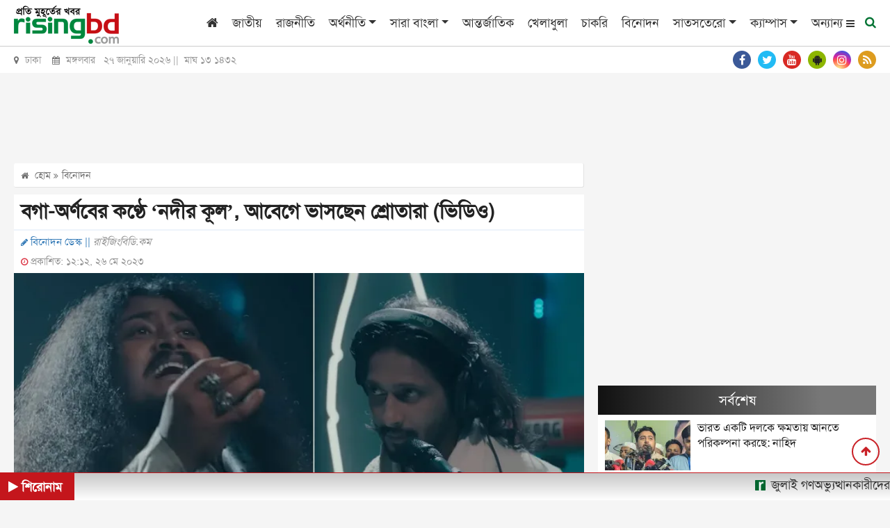

--- FILE ---
content_type: text/html; charset=utf-8
request_url: https://www.google.com/recaptcha/api2/aframe
body_size: 268
content:
<!DOCTYPE HTML><html><head><meta http-equiv="content-type" content="text/html; charset=UTF-8"></head><body><script nonce="HDSXj_K_eWhHY65hwPlmAw">/** Anti-fraud and anti-abuse applications only. See google.com/recaptcha */ try{var clients={'sodar':'https://pagead2.googlesyndication.com/pagead/sodar?'};window.addEventListener("message",function(a){try{if(a.source===window.parent){var b=JSON.parse(a.data);var c=clients[b['id']];if(c){var d=document.createElement('img');d.src=c+b['params']+'&rc='+(localStorage.getItem("rc::a")?sessionStorage.getItem("rc::b"):"");window.document.body.appendChild(d);sessionStorage.setItem("rc::e",parseInt(sessionStorage.getItem("rc::e")||0)+1);localStorage.setItem("rc::h",'1769479112646');}}}catch(b){}});window.parent.postMessage("_grecaptcha_ready", "*");}catch(b){}</script></body></html>